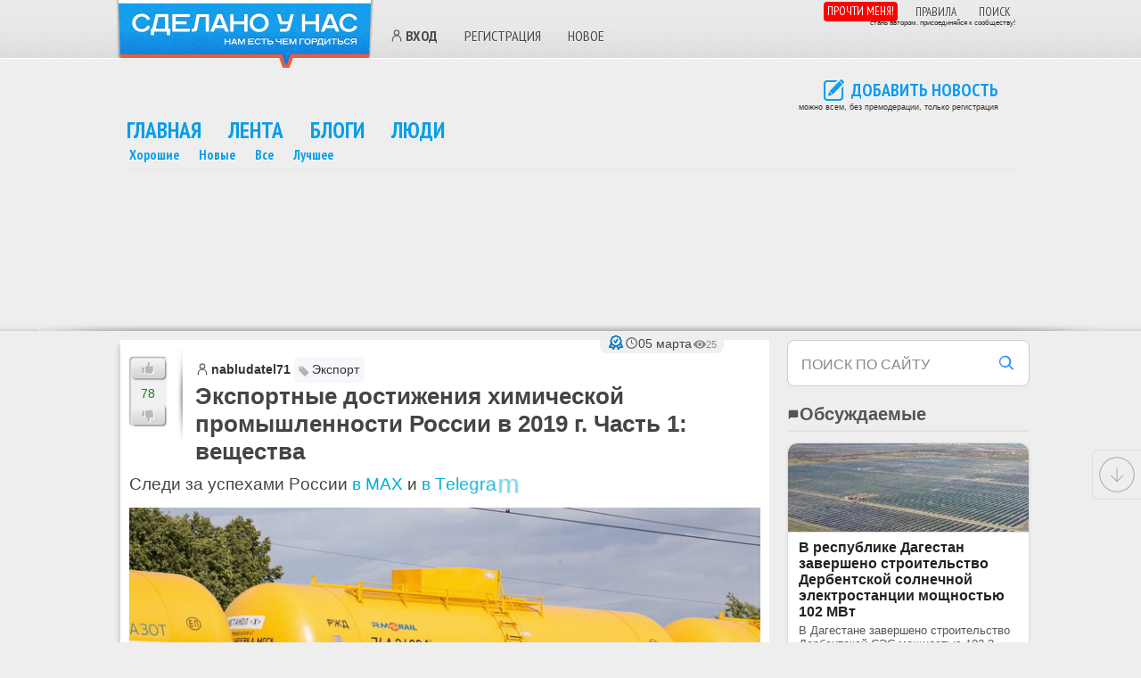

--- FILE ---
content_type: text/html; charset=UTF-8
request_url: https://sdelanounas.ru/?action=IncViews&module=Blogs&id=130942
body_size: -98
content:

            document.addEventListener("DOMContentLoaded", function() {$val = $(".article-views").text();
            $val = Number($val) + 1;
            $(".article-views").text($val);});

--- FILE ---
content_type: text/css
request_url: https://sdelanounas.ru/app/extensions/messages/views/css/style.css?vv=1766663536
body_size: -31
content:
.personal-messages-data {
    font-size: 20px;
    padding: 10px;
    background-color: #EEEEEE;
    margin: 3px;
}

.comments_list .new {
    border: 1px solid #00AA00;
    background-color: #ffff99;
}

#content .message_box .user_info h4.mail-toolbar {
    margin-top: 20px;
}

#content .message_box .user_info h4.mail-toolbar a  {
    background: #F1F1F1;
    border: thin outset #FFF;
    border-radius: 5px;
    box-shadow: 2px 4px 7px -3px #999;
    color: #818181;
    font-size: 14px;
    line-height: 10px;
    padding: 10px 6px 10px 10px;
    text-decoration: none;
    text-shadow: -1px -1px 0 #FFF;
}